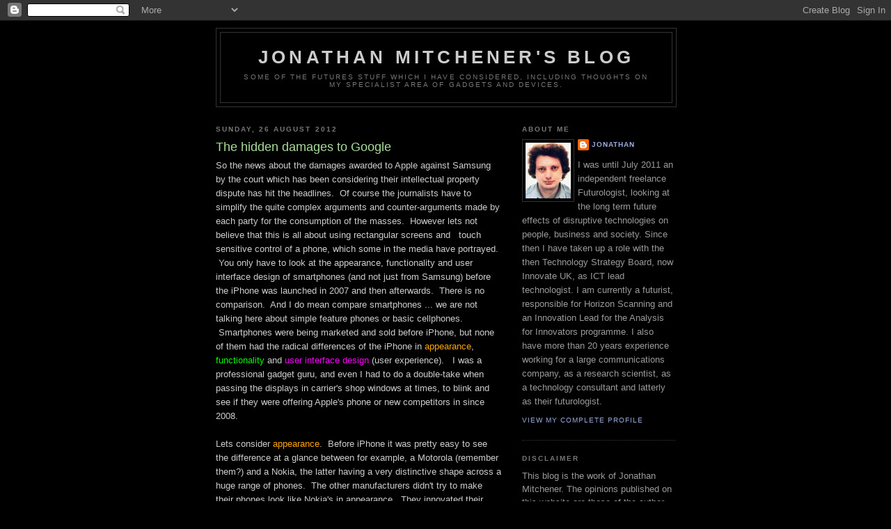

--- FILE ---
content_type: text/html; charset=UTF-8
request_url: https://jonathanmitchener.blogspot.com/2012/08/the-hidden-damages-to-google.html
body_size: 15058
content:
<!DOCTYPE html>
<html dir='ltr'>
<head>
<link href='https://www.blogger.com/static/v1/widgets/2944754296-widget_css_bundle.css' rel='stylesheet' type='text/css'/>
<meta content='text/html; charset=UTF-8' http-equiv='Content-Type'/>
<meta content='blogger' name='generator'/>
<link href='https://jonathanmitchener.blogspot.com/favicon.ico' rel='icon' type='image/x-icon'/>
<link href='http://jonathanmitchener.blogspot.com/2012/08/the-hidden-damages-to-google.html' rel='canonical'/>
<link rel="alternate" type="application/atom+xml" title="Jonathan Mitchener&#39;s Blog - Atom" href="https://jonathanmitchener.blogspot.com/feeds/posts/default" />
<link rel="alternate" type="application/rss+xml" title="Jonathan Mitchener&#39;s Blog - RSS" href="https://jonathanmitchener.blogspot.com/feeds/posts/default?alt=rss" />
<link rel="service.post" type="application/atom+xml" title="Jonathan Mitchener&#39;s Blog - Atom" href="https://www.blogger.com/feeds/8998581775901411453/posts/default" />

<link rel="alternate" type="application/atom+xml" title="Jonathan Mitchener&#39;s Blog - Atom" href="https://jonathanmitchener.blogspot.com/feeds/4247692743140735028/comments/default" />
<!--Can't find substitution for tag [blog.ieCssRetrofitLinks]-->
<meta content='http://jonathanmitchener.blogspot.com/2012/08/the-hidden-damages-to-google.html' property='og:url'/>
<meta content='The hidden damages to Google' property='og:title'/>
<meta content='So the news about the damages awarded to Apple against Samsung by the court which has been considering their intellectual property dispute h...' property='og:description'/>
<title>Jonathan Mitchener's Blog: The hidden damages to Google</title>
<style id='page-skin-1' type='text/css'><!--
/*
-----------------------------------------------
Blogger Template Style
Name:     Minima Black
Date:     26 Feb 2004
Updated by: Blogger Team
----------------------------------------------- */
/* Use this with templates/template-twocol.html */
body {
background:#000000;
margin:0;
color:#cccccc;
font: x-small "Trebuchet MS", Trebuchet, Verdana, Sans-serif;
font-size/* */:/**/small;
font-size: /**/small;
text-align: center;
}
a:link {
color:#99aadd;
text-decoration:none;
}
a:visited {
color:#aa77aa;
text-decoration:none;
}
a:hover {
color:#aadd99;
text-decoration:underline;
}
a img {
border-width:0;
}
/* Header
-----------------------------------------------
*/
#header-wrapper {
width:660px;
margin:0 auto 10px;
border:1px solid #333333;
}
#header-inner {
background-position: center;
margin-left: auto;
margin-right: auto;
}
#header {
margin: 5px;
border: 1px solid #333333;
text-align: center;
color:#cccccc;
}
#header h1 {
margin:5px 5px 0;
padding:15px 20px .25em;
line-height:1.2em;
text-transform:uppercase;
letter-spacing:.2em;
font: normal bold 200% 'Trebuchet MS',Trebuchet,Verdana,Sans-serif;
}
#header a {
color:#cccccc;
text-decoration:none;
}
#header a:hover {
color:#cccccc;
}
#header .description {
margin:0 5px 5px;
padding:0 20px 15px;
max-width:700px;
text-transform:uppercase;
letter-spacing:.2em;
line-height: 1.4em;
font: normal normal 78% 'Trebuchet MS', Trebuchet, Verdana, Sans-serif;
color: #777777;
}
#header img {
margin-left: auto;
margin-right: auto;
}
/* Outer-Wrapper
----------------------------------------------- */
#outer-wrapper {
width: 660px;
margin:0 auto;
padding:10px;
text-align:left;
font: normal normal 100% 'Trebuchet MS',Trebuchet,Verdana,Sans-serif;
}
#main-wrapper {
width: 410px;
float: left;
word-wrap: break-word; /* fix for long text breaking sidebar float in IE */
overflow: hidden;     /* fix for long non-text content breaking IE sidebar float */
}
#sidebar-wrapper {
width: 220px;
float: right;
word-wrap: break-word; /* fix for long text breaking sidebar float in IE */
overflow: hidden;     /* fix for long non-text content breaking IE sidebar float */
}
/* Headings
----------------------------------------------- */
h2 {
margin:1.5em 0 .75em;
font:normal bold 78% 'Trebuchet MS',Trebuchet,Arial,Verdana,Sans-serif;
line-height: 1.4em;
text-transform:uppercase;
letter-spacing:.2em;
color:#777777;
}
/* Posts
-----------------------------------------------
*/
h2.date-header {
margin:1.5em 0 .5em;
}
.post {
margin:.5em 0 1.5em;
border-bottom:1px dotted #333333;
padding-bottom:1.5em;
}
.post h3 {
margin:.25em 0 0;
padding:0 0 4px;
font-size:140%;
font-weight:normal;
line-height:1.4em;
color:#aadd99;
}
.post h3 a, .post h3 a:visited, .post h3 strong {
display:block;
text-decoration:none;
color:#aadd99;
font-weight:bold;
}
.post h3 strong, .post h3 a:hover {
color:#cccccc;
}
.post-body {
margin:0 0 .75em;
line-height:1.6em;
}
.post-body blockquote {
line-height:1.3em;
}
.post-footer {
margin: .75em 0;
color:#777777;
text-transform:uppercase;
letter-spacing:.1em;
font: normal normal 78% 'Trebuchet MS', Trebuchet, Arial, Verdana, Sans-serif;
line-height: 1.4em;
}
.comment-link {
margin-left:.6em;
}
.post img, table.tr-caption-container {
padding:4px;
border:1px solid #333333;
}
.tr-caption-container img {
border: none;
padding: 0;
}
.post blockquote {
margin:1em 20px;
}
.post blockquote p {
margin:.75em 0;
}
/* Comments
----------------------------------------------- */
#comments h4 {
margin:1em 0;
font-weight: bold;
line-height: 1.4em;
text-transform:uppercase;
letter-spacing:.2em;
color: #777777;
}
#comments-block {
margin:1em 0 1.5em;
line-height:1.6em;
}
#comments-block .comment-author {
margin:.5em 0;
}
#comments-block .comment-body {
margin:.25em 0 0;
}
#comments-block .comment-footer {
margin:-.25em 0 2em;
line-height: 1.4em;
text-transform:uppercase;
letter-spacing:.1em;
}
#comments-block .comment-body p {
margin:0 0 .75em;
}
.deleted-comment {
font-style:italic;
color:gray;
}
.feed-links {
clear: both;
line-height: 2.5em;
}
#blog-pager-newer-link {
float: left;
}
#blog-pager-older-link {
float: right;
}
#blog-pager {
text-align: center;
}
/* Sidebar Content
----------------------------------------------- */
.sidebar {
color: #999999;
line-height: 1.5em;
}
.sidebar ul {
list-style:none;
margin:0 0 0;
padding:0 0 0;
}
.sidebar li {
margin:0;
padding-top:0;
padding-right:0;
padding-bottom:.25em;
padding-left:15px;
text-indent:-15px;
line-height:1.5em;
}
.sidebar .widget, .main .widget {
border-bottom:1px dotted #333333;
margin:0 0 1.5em;
padding:0 0 1.5em;
}
.main .Blog {
border-bottom-width: 0;
}
/* Profile
----------------------------------------------- */
.profile-img {
float: left;
margin-top: 0;
margin-right: 5px;
margin-bottom: 5px;
margin-left: 0;
padding: 4px;
border: 1px solid #333333;
}
.profile-data {
margin:0;
text-transform:uppercase;
letter-spacing:.1em;
font: normal normal 78% 'Trebuchet MS', Trebuchet, Arial, Verdana, Sans-serif;
color: #777777;
font-weight: bold;
line-height: 1.6em;
}
.profile-datablock {
margin:.5em 0 .5em;
}
.profile-textblock {
margin: 0.5em 0;
line-height: 1.6em;
}
.profile-link {
font: normal normal 78% 'Trebuchet MS', Trebuchet, Arial, Verdana, Sans-serif;
text-transform: uppercase;
letter-spacing: .1em;
}
/* Footer
----------------------------------------------- */
#footer {
width:660px;
clear:both;
margin:0 auto;
padding-top:15px;
line-height: 1.6em;
text-transform:uppercase;
letter-spacing:.1em;
text-align: center;
}

--></style>
<link href='https://www.blogger.com/dyn-css/authorization.css?targetBlogID=8998581775901411453&amp;zx=a76b6af4-b5db-49b0-a3e7-74c4271f5f3c' media='none' onload='if(media!=&#39;all&#39;)media=&#39;all&#39;' rel='stylesheet'/><noscript><link href='https://www.blogger.com/dyn-css/authorization.css?targetBlogID=8998581775901411453&amp;zx=a76b6af4-b5db-49b0-a3e7-74c4271f5f3c' rel='stylesheet'/></noscript>
<meta name='google-adsense-platform-account' content='ca-host-pub-1556223355139109'/>
<meta name='google-adsense-platform-domain' content='blogspot.com'/>

<!-- data-ad-client=ca-pub-1073367392945664 -->

</head>
<body>
<div class='navbar section' id='navbar'><div class='widget Navbar' data-version='1' id='Navbar1'><script type="text/javascript">
    function setAttributeOnload(object, attribute, val) {
      if(window.addEventListener) {
        window.addEventListener('load',
          function(){ object[attribute] = val; }, false);
      } else {
        window.attachEvent('onload', function(){ object[attribute] = val; });
      }
    }
  </script>
<div id="navbar-iframe-container"></div>
<script type="text/javascript" src="https://apis.google.com/js/platform.js"></script>
<script type="text/javascript">
      gapi.load("gapi.iframes:gapi.iframes.style.bubble", function() {
        if (gapi.iframes && gapi.iframes.getContext) {
          gapi.iframes.getContext().openChild({
              url: 'https://www.blogger.com/navbar/8998581775901411453?po\x3d4247692743140735028\x26origin\x3dhttps://jonathanmitchener.blogspot.com',
              where: document.getElementById("navbar-iframe-container"),
              id: "navbar-iframe"
          });
        }
      });
    </script><script type="text/javascript">
(function() {
var script = document.createElement('script');
script.type = 'text/javascript';
script.src = '//pagead2.googlesyndication.com/pagead/js/google_top_exp.js';
var head = document.getElementsByTagName('head')[0];
if (head) {
head.appendChild(script);
}})();
</script>
</div></div>
<div id='outer-wrapper'><div id='wrap2'>
<!-- skip links for text browsers -->
<span id='skiplinks' style='display:none;'>
<a href='#main'>skip to main </a> |
      <a href='#sidebar'>skip to sidebar</a>
</span>
<div id='header-wrapper'>
<div class='header section' id='header'><div class='widget Header' data-version='1' id='Header1'>
<div id='header-inner'>
<div class='titlewrapper'>
<h1 class='title'>
<a href='https://jonathanmitchener.blogspot.com/'>
Jonathan Mitchener's Blog
</a>
</h1>
</div>
<div class='descriptionwrapper'>
<p class='description'><span>Some of the futures stuff which I have considered, including thoughts on my specialist area of gadgets and devices.</span></p>
</div>
</div>
</div></div>
</div>
<div id='content-wrapper'>
<div id='crosscol-wrapper' style='text-align:center'>
<div class='crosscol no-items section' id='crosscol'></div>
</div>
<div id='main-wrapper'>
<div class='main section' id='main'><div class='widget Blog' data-version='1' id='Blog1'>
<div class='blog-posts hfeed'>

          <div class="date-outer">
        
<h2 class='date-header'><span>Sunday, 26 August 2012</span></h2>

          <div class="date-posts">
        
<div class='post-outer'>
<div class='post hentry uncustomized-post-template' itemprop='blogPost' itemscope='itemscope' itemtype='http://schema.org/BlogPosting'>
<meta content='8998581775901411453' itemprop='blogId'/>
<meta content='4247692743140735028' itemprop='postId'/>
<a name='4247692743140735028'></a>
<h3 class='post-title entry-title' itemprop='name'>
The hidden damages to Google
</h3>
<div class='post-header'>
<div class='post-header-line-1'></div>
</div>
<div class='post-body entry-content' id='post-body-4247692743140735028' itemprop='description articleBody'>
So the news about the damages awarded to Apple against Samsung by the court which has been considering their intellectual property dispute has hit the headlines. &nbsp;Of course the journalists have to simplify the quite complex arguments and counter-arguments made by each party for the consumption of the masses. &nbsp;However lets not believe that this is all about using rectangular screens and &nbsp; touch sensitive control of a phone, which some in the media have portrayed. &nbsp;You only have to look at the appearance, functionality and user interface design of smartphones (and not just from Samsung) before the iPhone was launched in 2007 and then afterwards. &nbsp;There is no comparison. &nbsp;And I do mean compare smartphones ... we are not talking here about simple feature phones or basic cellphones. &nbsp;Smartphones were being marketed and sold before iPhone, but none of them had the radical differences of the iPhone in <span style="color: orange;">appearance</span>, <span style="background-color: black; color: lime;">functionality</span> and <span style="color: magenta;">user interface design</span> (user experience). &nbsp;&nbsp;I was a professional gadget guru, and even I had to do a double-take when passing the displays in carrier's shop windows at times, to blink and see if they were offering Apple's phone or new competitors in since 2008. &nbsp; <br />
<br />
Lets consider <span style="color: orange;">appearance</span>. &nbsp;Before iPhone it was pretty easy to see the difference at a glance between for example, a Motorola (remember them?) and a Nokia, the latter having a very distinctive shape across a huge range of phones. &nbsp;The other manufacturers didn't try to make their phones look like Nokia's in appearance. &nbsp;They innovated their own distinct shapes and designs, placement of buttons, colours etc. &nbsp;But post-2007, it seemed like everyone's smartphones were beginning to look like iPhone. &nbsp;One big screen with a similar sized bezel/outline, the same basic shape (ok most were bulkier and thicker but that's only because they couldn't copy that too - few people want a bulky handset), even a single bigger home button in many cases and even buttons and controls placed in similar places around the sides! &nbsp;Note that most didn't copy the use of materials such as metal and glass, instead replacing these with plastic, which allowed them to undercut on cost/price whilst looking (but not feeling) similar.<br />
<br />
Now the <span style="color: lime;">functionality</span>. &nbsp;Before iPhone in 2007, the functions even on "smart" phones were quite limited. &nbsp;Remember the 'baby internet' using WAP? &nbsp;No - I never used that crippled attempt at browsing the net either! &nbsp;Even getting a GPRS data connection was a chore and a worry. &nbsp;There were very few in-built data plans, so people tended to have to count the cost of their data usage carefully or worry and not use it at all. &nbsp;And as for seamless connection without user intervention to WiFi when in range - well that wasn't implemented by the existing players because they were afraid to upset their cell-network partners by taking expensive data traffic away from them. &nbsp;(So actually its not just functionality but business model innovation too). &nbsp;But after iPhone, it was suddenly much simpler to use data services on a phone - so functionality of the phone was enabled! &nbsp; But remember, no-one then talked about apps on their phone ... they were another radical step towards the functionality explosion on mobiles. &nbsp;Yes you could add 'programs' to your phone before mid-2007, but it wasn't easy and the available software was extremely limited. &nbsp;Apple innovated and made the App store model usable by the masses, (importantly including app developers).<br />
<br />
Finally the <span style="color: magenta;">user interface design</span> or user experience. &nbsp;Before the iPhone it was all about a fixed plastic miniature keyboard, and awkward little up/down buttons or tiny finger 'joysticks' or a stylus. &nbsp;(You imagine trying to do a rotate or pinch gesture with a stylus!). &nbsp;There were inaccurate touch screens using resistive technologies on other devices but not phones. &nbsp;The capacitive touchscreen on the iPhone changed the experience of smartphones forever. &nbsp;But even if you discount this innovation, those who copied the touchscreen could have innovated their own behaviour for that touch screen interface. &nbsp;The rubber banding of the scroll bars when they reach the top or bottom of a selection is one example. &nbsp;You don't need that behaviour. &nbsp;It's not essential to a smartphone. &nbsp;Apple did it first. Others didn't have to copy it. &nbsp;Notice now I say others ... hence the title of this article. &nbsp;This is not just about &nbsp;Samsung (and potentially other hardware manufacturers). &nbsp;They are only indirectly responsible for the User Interface and how the 'system' works. &nbsp;They made a choice to go with Android, Google's mobile operating system. &nbsp;They chose to launch products which rely on Android software. &nbsp;So who copied the features like rubber banding of on-screen scrollbars (together with an awful lot of other 'behaviour')? &nbsp;The culprits are somewhat hidden.<br />
<br />
The win by Apple in the courts, made simpler against Samsung by both the lawyers and the media, is actually also a more complex case against Google. &nbsp;The damages awarded (after any appeals etc) are of little consequence in Samsung's case (but send a message to other manufacturers) and Apple will dwarf those amounts by paying Samsung to supply huge numbers of components for current and future mobile products. &nbsp;Of far more significance to Apple is the damage this inflicts on Google because of Android. &nbsp;Most of the serious competitors to iPhone use Android software now. &nbsp;They will be worried. &nbsp;There are other ways for hardware manufacturers to design the <span style="color: orange;">appearance</span> of their phones. &nbsp;But there are also many more ways that they and the operating systems software players could innovate the design of the <span style="color: lime;">functionality</span> and <span style="color: magenta;">user experience</span> of future mobile devices. &nbsp;This would benefit everyone. &nbsp;Let's hope they do.<br />
<br />
And of course as technology and innovation moves on, the best ways to do standard things and implement common features emerge. &nbsp;Those shouldn't be barred from being used on all devices in a particular category across all vendors. &nbsp;But the answer is to acknowledge who innovated and protected that idea first, and licence the technology from them, not blatantly copy and try to get away with it until you end up in court. &nbsp;There is an example of this involving the very same players. &nbsp;Google innovated brilliantly with their online mapping. &nbsp;Apple, recognising this, licensed Google Maps to use as a very early app on iPhone! &nbsp;Is it now hardly surprising that in their next mobile operating system release that they will replace Google Maps with their own solution?! &nbsp;But it isn't copying the idea. &nbsp;It uses different (vector) graphics technology which has advantages when scaling the map view especially with labels and when an online connection is lost. &nbsp;This is lawful innovation. <br />
<br />
Doing the iPhone was risky, especially for a player who was a completely new entrant in the smartphone market. &nbsp;Being so radical with <span style="color: orange;">appearance</span>, <span style="color: lime;">functionality</span> and the <span style="color: magenta;">user experience</span> was risky. &nbsp;(I remember the nay-sayers at the time pronouncing how the touch screen keyboard would be too difficult and lots of other criticisms). &nbsp;It might not have been successful, but it was, and now others strive to emulate it. &nbsp;Success from risky innovation should be rewarded, not just in the marketplace but by recognition of competitors should they wish to build on it, through licensing or other agreements. &nbsp;Then perhaps some of the massive amounts used for litigation could be redirected towards further R&amp;D innovation.<br />
<br />
<div style='clear: both;'></div>
</div>
<div class='post-footer'>
<div class='post-footer-line post-footer-line-1'>
<span class='post-author vcard'>
Posted by
<span class='fn' itemprop='author' itemscope='itemscope' itemtype='http://schema.org/Person'>
<meta content='https://www.blogger.com/profile/10578771452184135393' itemprop='url'/>
<a class='g-profile' href='https://www.blogger.com/profile/10578771452184135393' rel='author' title='author profile'>
<span itemprop='name'>Jonathan</span>
</a>
</span>
</span>
<span class='post-timestamp'>
at
<meta content='http://jonathanmitchener.blogspot.com/2012/08/the-hidden-damages-to-google.html' itemprop='url'/>
<a class='timestamp-link' href='https://jonathanmitchener.blogspot.com/2012/08/the-hidden-damages-to-google.html' rel='bookmark' title='permanent link'><abbr class='published' itemprop='datePublished' title='2012-08-26T12:13:00+01:00'>12:13</abbr></a>
</span>
<span class='post-comment-link'>
</span>
<span class='post-icons'>
<span class='item-action'>
<a href='https://www.blogger.com/email-post/8998581775901411453/4247692743140735028' title='Email Post'>
<img alt='' class='icon-action' height='13' src='https://resources.blogblog.com/img/icon18_email.gif' width='18'/>
</a>
</span>
<span class='item-control blog-admin pid-1078558208'>
<a href='https://www.blogger.com/post-edit.g?blogID=8998581775901411453&postID=4247692743140735028&from=pencil' title='Edit Post'>
<img alt='' class='icon-action' height='18' src='https://resources.blogblog.com/img/icon18_edit_allbkg.gif' width='18'/>
</a>
</span>
</span>
<div class='post-share-buttons goog-inline-block'>
<a class='goog-inline-block share-button sb-email' href='https://www.blogger.com/share-post.g?blogID=8998581775901411453&postID=4247692743140735028&target=email' target='_blank' title='Email This'><span class='share-button-link-text'>Email This</span></a><a class='goog-inline-block share-button sb-blog' href='https://www.blogger.com/share-post.g?blogID=8998581775901411453&postID=4247692743140735028&target=blog' onclick='window.open(this.href, "_blank", "height=270,width=475"); return false;' target='_blank' title='BlogThis!'><span class='share-button-link-text'>BlogThis!</span></a><a class='goog-inline-block share-button sb-twitter' href='https://www.blogger.com/share-post.g?blogID=8998581775901411453&postID=4247692743140735028&target=twitter' target='_blank' title='Share to X'><span class='share-button-link-text'>Share to X</span></a><a class='goog-inline-block share-button sb-facebook' href='https://www.blogger.com/share-post.g?blogID=8998581775901411453&postID=4247692743140735028&target=facebook' onclick='window.open(this.href, "_blank", "height=430,width=640"); return false;' target='_blank' title='Share to Facebook'><span class='share-button-link-text'>Share to Facebook</span></a><a class='goog-inline-block share-button sb-pinterest' href='https://www.blogger.com/share-post.g?blogID=8998581775901411453&postID=4247692743140735028&target=pinterest' target='_blank' title='Share to Pinterest'><span class='share-button-link-text'>Share to Pinterest</span></a>
</div>
</div>
<div class='post-footer-line post-footer-line-2'>
<span class='post-labels'>
Labels:
<a href='https://jonathanmitchener.blogspot.com/search/label/Apple' rel='tag'>Apple</a>,
<a href='https://jonathanmitchener.blogspot.com/search/label/devices' rel='tag'>devices</a>,
<a href='https://jonathanmitchener.blogspot.com/search/label/Google' rel='tag'>Google</a>,
<a href='https://jonathanmitchener.blogspot.com/search/label/Innovation' rel='tag'>Innovation</a>,
<a href='https://jonathanmitchener.blogspot.com/search/label/mobile%20phone' rel='tag'>mobile phone</a>
</span>
</div>
<div class='post-footer-line post-footer-line-3'>
<span class='post-location'>
</span>
</div>
</div>
</div>
<div class='comments' id='comments'>
<a name='comments'></a>
<h4>1 comment:</h4>
<div id='Blog1_comments-block-wrapper'>
<dl class='avatar-comment-indent' id='comments-block'>
<dt class='comment-author ' id='c6591857737173649783'>
<a name='c6591857737173649783'></a>
<div class="avatar-image-container avatar-stock"><span dir="ltr"><a href="https://www.blogger.com/profile/12212015208121186369" target="" rel="nofollow" onclick="" class="avatar-hovercard" id="av-6591857737173649783-12212015208121186369"><img src="//www.blogger.com/img/blogger_logo_round_35.png" width="35" height="35" alt="" title="Unknown">

</a></span></div>
<a href='https://www.blogger.com/profile/12212015208121186369' rel='nofollow'>Unknown</a>
said...
</dt>
<dd class='comment-body' id='Blog1_cmt-6591857737173649783'>
<p>
<a href="http://vitalvimax.blogspot.com/" rel="nofollow">kapsul canada</a><br /><a href="http://vitalvimax.blogspot.com/" rel="nofollow">vimax original</a><br /><a href="http://vitalvimax.blogspot.com/" rel="nofollow">vimax pill canada</a><br /><a href="http://vitalvimax.blogspot.com/" rel="nofollow">vimax canada asli</a><br /><a href="http://vitalvimax.blogspot.com/" rel="nofollow">pemanjang canada</a><br /><a href="http://vitalvimax.blogspot.com/" rel="nofollow">vimax canada original</a><br /><a href="http://vitalvimax.blogspot.com/" rel="nofollow">vimax ozoon canada</a><br /><a href="http://vitalvimax.blogspot.com/" rel="nofollow">vimax canada ozoon</a><br /><a href="http://vitalvimax.blogspot.com/" rel="nofollow">ozoon vimax canada</a><br /><a href="http://vitalvimax.blogspot.com/" rel="nofollow">vimax ozoon asli</a><br /><a href="http://vitalvimax.blogspot.com/" rel="nofollow">canada ozoon</a><br /><a href="http://vitalvimax.blogspot.com/" rel="nofollow">vimax top canada</a><br /><a href="http://vitalvimax.blogspot.com/" rel="nofollow">vimax canada top</a><br /><a href="http://vitalvimax.blogspot.com/" rel="nofollow">top vimax canada</a><br /><a href="http://vitalvimax.blogspot.com/" rel="nofollow">obat vimax canada</a><br /><a href="http://vitalvimax.blogspot.com/" rel="nofollow">herbal vimax canada</a><br /> <a href="http://vitalvimax.blogspot.com/" rel="nofollow">vimax herbal pembesar</a><br /><a href="http://vitalvimax.blogspot.com/" rel="nofollow">vimax herbal ori</a>
</p>
</dd>
<dd class='comment-footer'>
<span class='comment-timestamp'>
<a href='https://jonathanmitchener.blogspot.com/2012/08/the-hidden-damages-to-google.html?showComment=1440158915641#c6591857737173649783' title='comment permalink'>
21 August 2015 at 13:08
</a>
<span class='item-control blog-admin pid-1252561315'>
<a class='comment-delete' href='https://www.blogger.com/comment/delete/8998581775901411453/6591857737173649783' title='Delete Comment'>
<img src='https://resources.blogblog.com/img/icon_delete13.gif'/>
</a>
</span>
</span>
</dd>
</dl>
</div>
<p class='comment-footer'>
<a href='https://www.blogger.com/comment/fullpage/post/8998581775901411453/4247692743140735028' onclick=''>Post a Comment</a>
</p>
</div>
</div>

        </div></div>
      
</div>
<div class='blog-pager' id='blog-pager'>
<span id='blog-pager-newer-link'>
<a class='blog-pager-newer-link' href='https://jonathanmitchener.blogspot.com/2013/04/apple-analysts-innovation.html' id='Blog1_blog-pager-newer-link' title='Newer Post'>Newer Post</a>
</span>
<span id='blog-pager-older-link'>
<a class='blog-pager-older-link' href='https://jonathanmitchener.blogspot.com/2012/07/been-very-busy-lately-so-not-many-posts.html' id='Blog1_blog-pager-older-link' title='Older Post'>Older Post</a>
</span>
<a class='home-link' href='https://jonathanmitchener.blogspot.com/'>Home</a>
</div>
<div class='clear'></div>
<div class='post-feeds'>
<div class='feed-links'>
Subscribe to:
<a class='feed-link' href='https://jonathanmitchener.blogspot.com/feeds/4247692743140735028/comments/default' target='_blank' type='application/atom+xml'>Post Comments (Atom)</a>
</div>
</div>
</div></div>
</div>
<div id='sidebar-wrapper'>
<div class='sidebar section' id='sidebar'><div class='widget Profile' data-version='1' id='Profile1'>
<h2>About Me</h2>
<div class='widget-content'>
<a href='https://www.blogger.com/profile/10578771452184135393'><img alt='My photo' class='profile-img' height='80' src='//blogger.googleusercontent.com/img/b/R29vZ2xl/AVvXsEgfNVBUZBZul1MbCB1noSU95LUWdVTo67yW72G5jSTWPjJdbTBVqpuAAhHoSqbapuyQj5lTf3E5FfY31AysucaWUXX_-9_s1bOo3LQ1eiG86_0VJuYS-2oiU7ddVxSx2LE/s1600/c142073.jpg' width='65'/></a>
<dl class='profile-datablock'>
<dt class='profile-data'>
<a class='profile-name-link g-profile' href='https://www.blogger.com/profile/10578771452184135393' rel='author' style='background-image: url(//www.blogger.com/img/logo-16.png);'>
Jonathan
</a>
</dt>
<dd class='profile-textblock'>I was until July 2011 an independent freelance Futurologist, looking at the long term future effects of disruptive technologies on people, business and society.  Since then I have taken up a role with the then Technology Strategy Board, now Innovate UK, as ICT lead technologist.  I am currently a futurist, responsible for Horizon Scanning and an Innovation Lead for the Analysis for Innovators programme.   I also have more than 20 years experience working for a large communications company, as a research scientist, as a technology consultant and latterly as their futurologist. </dd>
</dl>
<a class='profile-link' href='https://www.blogger.com/profile/10578771452184135393' rel='author'>View my complete profile</a>
<div class='clear'></div>
</div>
</div><div class='widget Text' data-version='1' id='Text1'>
<h2 class='title'>Disclaimer</h2>
<div class='widget-content'>
<span>This blog is the work of Jonathan Mitchener.  The opinions published on this website are those of the author, and not necessarily those of his affiliated organisations.   All care but no responsibility is taken for errors and omissions.  All trademarks and copyrights are acknowledged. </span>
</div>
<div class='clear'></div>
</div><div class='widget HTML' data-version='1' id='HTML3'>
<div class='widget-content'>
<a href="http://www.linkedin.com/in/mitchener"><img border="0" width="160" alt="View Jonathan Mitchener&#39;s profile on LinkedIn" src="https://lh3.googleusercontent.com/blogger_img_proxy/AEn0k_vKDhR5Iulb9JBOHoLyRV_5Kb3gtW6jQbFdWQPm2qsdAaVptHZspCHtPdtesPpM-bfmass2PZXFGnyeQ2PAnxXkAaoYYKh5i1ROxcN97szo0KJbuJdcjPPifTscnA=s0-d" height="25"></a>
<p><p>
My previous clients include:  BBC, BT, EEDA, Essex County Council, IET, Network Rail, NHS, Royal Bank of Scotland, Samsung, South East Partnership Board, Southern Water, Thames Valley Chamber of Commerce, Unilever.</p></p>
</div>
<div class='clear'></div>
</div><div class='widget BlogArchive' data-version='1' id='BlogArchive1'>
<h2>Blog Archive</h2>
<div class='widget-content'>
<div id='ArchiveList'>
<div id='BlogArchive1_ArchiveList'>
<ul class='hierarchy'>
<li class='archivedate collapsed'>
<a class='toggle' href='javascript:void(0)'>
<span class='zippy'>

        &#9658;&#160;
      
</span>
</a>
<a class='post-count-link' href='https://jonathanmitchener.blogspot.com/2013/'>
2013
</a>
<span class='post-count' dir='ltr'>(2)</span>
<ul class='hierarchy'>
<li class='archivedate collapsed'>
<a class='toggle' href='javascript:void(0)'>
<span class='zippy'>

        &#9658;&#160;
      
</span>
</a>
<a class='post-count-link' href='https://jonathanmitchener.blogspot.com/2013/11/'>
November
</a>
<span class='post-count' dir='ltr'>(1)</span>
</li>
</ul>
<ul class='hierarchy'>
<li class='archivedate collapsed'>
<a class='toggle' href='javascript:void(0)'>
<span class='zippy'>

        &#9658;&#160;
      
</span>
</a>
<a class='post-count-link' href='https://jonathanmitchener.blogspot.com/2013/04/'>
April
</a>
<span class='post-count' dir='ltr'>(1)</span>
</li>
</ul>
</li>
</ul>
<ul class='hierarchy'>
<li class='archivedate expanded'>
<a class='toggle' href='javascript:void(0)'>
<span class='zippy toggle-open'>

        &#9660;&#160;
      
</span>
</a>
<a class='post-count-link' href='https://jonathanmitchener.blogspot.com/2012/'>
2012
</a>
<span class='post-count' dir='ltr'>(7)</span>
<ul class='hierarchy'>
<li class='archivedate expanded'>
<a class='toggle' href='javascript:void(0)'>
<span class='zippy toggle-open'>

        &#9660;&#160;
      
</span>
</a>
<a class='post-count-link' href='https://jonathanmitchener.blogspot.com/2012/08/'>
August
</a>
<span class='post-count' dir='ltr'>(1)</span>
<ul class='posts'>
<li><a href='https://jonathanmitchener.blogspot.com/2012/08/the-hidden-damages-to-google.html'>The hidden damages to Google</a></li>
</ul>
</li>
</ul>
<ul class='hierarchy'>
<li class='archivedate collapsed'>
<a class='toggle' href='javascript:void(0)'>
<span class='zippy'>

        &#9658;&#160;
      
</span>
</a>
<a class='post-count-link' href='https://jonathanmitchener.blogspot.com/2012/07/'>
July
</a>
<span class='post-count' dir='ltr'>(1)</span>
</li>
</ul>
<ul class='hierarchy'>
<li class='archivedate collapsed'>
<a class='toggle' href='javascript:void(0)'>
<span class='zippy'>

        &#9658;&#160;
      
</span>
</a>
<a class='post-count-link' href='https://jonathanmitchener.blogspot.com/2012/05/'>
May
</a>
<span class='post-count' dir='ltr'>(1)</span>
</li>
</ul>
<ul class='hierarchy'>
<li class='archivedate collapsed'>
<a class='toggle' href='javascript:void(0)'>
<span class='zippy'>

        &#9658;&#160;
      
</span>
</a>
<a class='post-count-link' href='https://jonathanmitchener.blogspot.com/2012/04/'>
April
</a>
<span class='post-count' dir='ltr'>(2)</span>
</li>
</ul>
<ul class='hierarchy'>
<li class='archivedate collapsed'>
<a class='toggle' href='javascript:void(0)'>
<span class='zippy'>

        &#9658;&#160;
      
</span>
</a>
<a class='post-count-link' href='https://jonathanmitchener.blogspot.com/2012/03/'>
March
</a>
<span class='post-count' dir='ltr'>(1)</span>
</li>
</ul>
<ul class='hierarchy'>
<li class='archivedate collapsed'>
<a class='toggle' href='javascript:void(0)'>
<span class='zippy'>

        &#9658;&#160;
      
</span>
</a>
<a class='post-count-link' href='https://jonathanmitchener.blogspot.com/2012/01/'>
January
</a>
<span class='post-count' dir='ltr'>(1)</span>
</li>
</ul>
</li>
</ul>
<ul class='hierarchy'>
<li class='archivedate collapsed'>
<a class='toggle' href='javascript:void(0)'>
<span class='zippy'>

        &#9658;&#160;
      
</span>
</a>
<a class='post-count-link' href='https://jonathanmitchener.blogspot.com/2011/'>
2011
</a>
<span class='post-count' dir='ltr'>(15)</span>
<ul class='hierarchy'>
<li class='archivedate collapsed'>
<a class='toggle' href='javascript:void(0)'>
<span class='zippy'>

        &#9658;&#160;
      
</span>
</a>
<a class='post-count-link' href='https://jonathanmitchener.blogspot.com/2011/11/'>
November
</a>
<span class='post-count' dir='ltr'>(1)</span>
</li>
</ul>
<ul class='hierarchy'>
<li class='archivedate collapsed'>
<a class='toggle' href='javascript:void(0)'>
<span class='zippy'>

        &#9658;&#160;
      
</span>
</a>
<a class='post-count-link' href='https://jonathanmitchener.blogspot.com/2011/10/'>
October
</a>
<span class='post-count' dir='ltr'>(1)</span>
</li>
</ul>
<ul class='hierarchy'>
<li class='archivedate collapsed'>
<a class='toggle' href='javascript:void(0)'>
<span class='zippy'>

        &#9658;&#160;
      
</span>
</a>
<a class='post-count-link' href='https://jonathanmitchener.blogspot.com/2011/09/'>
September
</a>
<span class='post-count' dir='ltr'>(1)</span>
</li>
</ul>
<ul class='hierarchy'>
<li class='archivedate collapsed'>
<a class='toggle' href='javascript:void(0)'>
<span class='zippy'>

        &#9658;&#160;
      
</span>
</a>
<a class='post-count-link' href='https://jonathanmitchener.blogspot.com/2011/08/'>
August
</a>
<span class='post-count' dir='ltr'>(1)</span>
</li>
</ul>
<ul class='hierarchy'>
<li class='archivedate collapsed'>
<a class='toggle' href='javascript:void(0)'>
<span class='zippy'>

        &#9658;&#160;
      
</span>
</a>
<a class='post-count-link' href='https://jonathanmitchener.blogspot.com/2011/06/'>
June
</a>
<span class='post-count' dir='ltr'>(3)</span>
</li>
</ul>
<ul class='hierarchy'>
<li class='archivedate collapsed'>
<a class='toggle' href='javascript:void(0)'>
<span class='zippy'>

        &#9658;&#160;
      
</span>
</a>
<a class='post-count-link' href='https://jonathanmitchener.blogspot.com/2011/05/'>
May
</a>
<span class='post-count' dir='ltr'>(4)</span>
</li>
</ul>
<ul class='hierarchy'>
<li class='archivedate collapsed'>
<a class='toggle' href='javascript:void(0)'>
<span class='zippy'>

        &#9658;&#160;
      
</span>
</a>
<a class='post-count-link' href='https://jonathanmitchener.blogspot.com/2011/03/'>
March
</a>
<span class='post-count' dir='ltr'>(1)</span>
</li>
</ul>
<ul class='hierarchy'>
<li class='archivedate collapsed'>
<a class='toggle' href='javascript:void(0)'>
<span class='zippy'>

        &#9658;&#160;
      
</span>
</a>
<a class='post-count-link' href='https://jonathanmitchener.blogspot.com/2011/02/'>
February
</a>
<span class='post-count' dir='ltr'>(1)</span>
</li>
</ul>
<ul class='hierarchy'>
<li class='archivedate collapsed'>
<a class='toggle' href='javascript:void(0)'>
<span class='zippy'>

        &#9658;&#160;
      
</span>
</a>
<a class='post-count-link' href='https://jonathanmitchener.blogspot.com/2011/01/'>
January
</a>
<span class='post-count' dir='ltr'>(2)</span>
</li>
</ul>
</li>
</ul>
<ul class='hierarchy'>
<li class='archivedate collapsed'>
<a class='toggle' href='javascript:void(0)'>
<span class='zippy'>

        &#9658;&#160;
      
</span>
</a>
<a class='post-count-link' href='https://jonathanmitchener.blogspot.com/2010/'>
2010
</a>
<span class='post-count' dir='ltr'>(50)</span>
<ul class='hierarchy'>
<li class='archivedate collapsed'>
<a class='toggle' href='javascript:void(0)'>
<span class='zippy'>

        &#9658;&#160;
      
</span>
</a>
<a class='post-count-link' href='https://jonathanmitchener.blogspot.com/2010/12/'>
December
</a>
<span class='post-count' dir='ltr'>(2)</span>
</li>
</ul>
<ul class='hierarchy'>
<li class='archivedate collapsed'>
<a class='toggle' href='javascript:void(0)'>
<span class='zippy'>

        &#9658;&#160;
      
</span>
</a>
<a class='post-count-link' href='https://jonathanmitchener.blogspot.com/2010/11/'>
November
</a>
<span class='post-count' dir='ltr'>(2)</span>
</li>
</ul>
<ul class='hierarchy'>
<li class='archivedate collapsed'>
<a class='toggle' href='javascript:void(0)'>
<span class='zippy'>

        &#9658;&#160;
      
</span>
</a>
<a class='post-count-link' href='https://jonathanmitchener.blogspot.com/2010/10/'>
October
</a>
<span class='post-count' dir='ltr'>(3)</span>
</li>
</ul>
<ul class='hierarchy'>
<li class='archivedate collapsed'>
<a class='toggle' href='javascript:void(0)'>
<span class='zippy'>

        &#9658;&#160;
      
</span>
</a>
<a class='post-count-link' href='https://jonathanmitchener.blogspot.com/2010/09/'>
September
</a>
<span class='post-count' dir='ltr'>(4)</span>
</li>
</ul>
<ul class='hierarchy'>
<li class='archivedate collapsed'>
<a class='toggle' href='javascript:void(0)'>
<span class='zippy'>

        &#9658;&#160;
      
</span>
</a>
<a class='post-count-link' href='https://jonathanmitchener.blogspot.com/2010/08/'>
August
</a>
<span class='post-count' dir='ltr'>(3)</span>
</li>
</ul>
<ul class='hierarchy'>
<li class='archivedate collapsed'>
<a class='toggle' href='javascript:void(0)'>
<span class='zippy'>

        &#9658;&#160;
      
</span>
</a>
<a class='post-count-link' href='https://jonathanmitchener.blogspot.com/2010/07/'>
July
</a>
<span class='post-count' dir='ltr'>(5)</span>
</li>
</ul>
<ul class='hierarchy'>
<li class='archivedate collapsed'>
<a class='toggle' href='javascript:void(0)'>
<span class='zippy'>

        &#9658;&#160;
      
</span>
</a>
<a class='post-count-link' href='https://jonathanmitchener.blogspot.com/2010/06/'>
June
</a>
<span class='post-count' dir='ltr'>(2)</span>
</li>
</ul>
<ul class='hierarchy'>
<li class='archivedate collapsed'>
<a class='toggle' href='javascript:void(0)'>
<span class='zippy'>

        &#9658;&#160;
      
</span>
</a>
<a class='post-count-link' href='https://jonathanmitchener.blogspot.com/2010/05/'>
May
</a>
<span class='post-count' dir='ltr'>(4)</span>
</li>
</ul>
<ul class='hierarchy'>
<li class='archivedate collapsed'>
<a class='toggle' href='javascript:void(0)'>
<span class='zippy'>

        &#9658;&#160;
      
</span>
</a>
<a class='post-count-link' href='https://jonathanmitchener.blogspot.com/2010/04/'>
April
</a>
<span class='post-count' dir='ltr'>(4)</span>
</li>
</ul>
<ul class='hierarchy'>
<li class='archivedate collapsed'>
<a class='toggle' href='javascript:void(0)'>
<span class='zippy'>

        &#9658;&#160;
      
</span>
</a>
<a class='post-count-link' href='https://jonathanmitchener.blogspot.com/2010/03/'>
March
</a>
<span class='post-count' dir='ltr'>(6)</span>
</li>
</ul>
<ul class='hierarchy'>
<li class='archivedate collapsed'>
<a class='toggle' href='javascript:void(0)'>
<span class='zippy'>

        &#9658;&#160;
      
</span>
</a>
<a class='post-count-link' href='https://jonathanmitchener.blogspot.com/2010/02/'>
February
</a>
<span class='post-count' dir='ltr'>(7)</span>
</li>
</ul>
<ul class='hierarchy'>
<li class='archivedate collapsed'>
<a class='toggle' href='javascript:void(0)'>
<span class='zippy'>

        &#9658;&#160;
      
</span>
</a>
<a class='post-count-link' href='https://jonathanmitchener.blogspot.com/2010/01/'>
January
</a>
<span class='post-count' dir='ltr'>(8)</span>
</li>
</ul>
</li>
</ul>
<ul class='hierarchy'>
<li class='archivedate collapsed'>
<a class='toggle' href='javascript:void(0)'>
<span class='zippy'>

        &#9658;&#160;
      
</span>
</a>
<a class='post-count-link' href='https://jonathanmitchener.blogspot.com/2009/'>
2009
</a>
<span class='post-count' dir='ltr'>(84)</span>
<ul class='hierarchy'>
<li class='archivedate collapsed'>
<a class='toggle' href='javascript:void(0)'>
<span class='zippy'>

        &#9658;&#160;
      
</span>
</a>
<a class='post-count-link' href='https://jonathanmitchener.blogspot.com/2009/12/'>
December
</a>
<span class='post-count' dir='ltr'>(6)</span>
</li>
</ul>
<ul class='hierarchy'>
<li class='archivedate collapsed'>
<a class='toggle' href='javascript:void(0)'>
<span class='zippy'>

        &#9658;&#160;
      
</span>
</a>
<a class='post-count-link' href='https://jonathanmitchener.blogspot.com/2009/11/'>
November
</a>
<span class='post-count' dir='ltr'>(5)</span>
</li>
</ul>
<ul class='hierarchy'>
<li class='archivedate collapsed'>
<a class='toggle' href='javascript:void(0)'>
<span class='zippy'>

        &#9658;&#160;
      
</span>
</a>
<a class='post-count-link' href='https://jonathanmitchener.blogspot.com/2009/10/'>
October
</a>
<span class='post-count' dir='ltr'>(8)</span>
</li>
</ul>
<ul class='hierarchy'>
<li class='archivedate collapsed'>
<a class='toggle' href='javascript:void(0)'>
<span class='zippy'>

        &#9658;&#160;
      
</span>
</a>
<a class='post-count-link' href='https://jonathanmitchener.blogspot.com/2009/09/'>
September
</a>
<span class='post-count' dir='ltr'>(6)</span>
</li>
</ul>
<ul class='hierarchy'>
<li class='archivedate collapsed'>
<a class='toggle' href='javascript:void(0)'>
<span class='zippy'>

        &#9658;&#160;
      
</span>
</a>
<a class='post-count-link' href='https://jonathanmitchener.blogspot.com/2009/08/'>
August
</a>
<span class='post-count' dir='ltr'>(2)</span>
</li>
</ul>
<ul class='hierarchy'>
<li class='archivedate collapsed'>
<a class='toggle' href='javascript:void(0)'>
<span class='zippy'>

        &#9658;&#160;
      
</span>
</a>
<a class='post-count-link' href='https://jonathanmitchener.blogspot.com/2009/07/'>
July
</a>
<span class='post-count' dir='ltr'>(4)</span>
</li>
</ul>
<ul class='hierarchy'>
<li class='archivedate collapsed'>
<a class='toggle' href='javascript:void(0)'>
<span class='zippy'>

        &#9658;&#160;
      
</span>
</a>
<a class='post-count-link' href='https://jonathanmitchener.blogspot.com/2009/06/'>
June
</a>
<span class='post-count' dir='ltr'>(6)</span>
</li>
</ul>
<ul class='hierarchy'>
<li class='archivedate collapsed'>
<a class='toggle' href='javascript:void(0)'>
<span class='zippy'>

        &#9658;&#160;
      
</span>
</a>
<a class='post-count-link' href='https://jonathanmitchener.blogspot.com/2009/05/'>
May
</a>
<span class='post-count' dir='ltr'>(3)</span>
</li>
</ul>
<ul class='hierarchy'>
<li class='archivedate collapsed'>
<a class='toggle' href='javascript:void(0)'>
<span class='zippy'>

        &#9658;&#160;
      
</span>
</a>
<a class='post-count-link' href='https://jonathanmitchener.blogspot.com/2009/04/'>
April
</a>
<span class='post-count' dir='ltr'>(6)</span>
</li>
</ul>
<ul class='hierarchy'>
<li class='archivedate collapsed'>
<a class='toggle' href='javascript:void(0)'>
<span class='zippy'>

        &#9658;&#160;
      
</span>
</a>
<a class='post-count-link' href='https://jonathanmitchener.blogspot.com/2009/03/'>
March
</a>
<span class='post-count' dir='ltr'>(12)</span>
</li>
</ul>
<ul class='hierarchy'>
<li class='archivedate collapsed'>
<a class='toggle' href='javascript:void(0)'>
<span class='zippy'>

        &#9658;&#160;
      
</span>
</a>
<a class='post-count-link' href='https://jonathanmitchener.blogspot.com/2009/02/'>
February
</a>
<span class='post-count' dir='ltr'>(10)</span>
</li>
</ul>
<ul class='hierarchy'>
<li class='archivedate collapsed'>
<a class='toggle' href='javascript:void(0)'>
<span class='zippy'>

        &#9658;&#160;
      
</span>
</a>
<a class='post-count-link' href='https://jonathanmitchener.blogspot.com/2009/01/'>
January
</a>
<span class='post-count' dir='ltr'>(16)</span>
</li>
</ul>
</li>
</ul>
<ul class='hierarchy'>
<li class='archivedate collapsed'>
<a class='toggle' href='javascript:void(0)'>
<span class='zippy'>

        &#9658;&#160;
      
</span>
</a>
<a class='post-count-link' href='https://jonathanmitchener.blogspot.com/2008/'>
2008
</a>
<span class='post-count' dir='ltr'>(127)</span>
<ul class='hierarchy'>
<li class='archivedate collapsed'>
<a class='toggle' href='javascript:void(0)'>
<span class='zippy'>

        &#9658;&#160;
      
</span>
</a>
<a class='post-count-link' href='https://jonathanmitchener.blogspot.com/2008/12/'>
December
</a>
<span class='post-count' dir='ltr'>(18)</span>
</li>
</ul>
<ul class='hierarchy'>
<li class='archivedate collapsed'>
<a class='toggle' href='javascript:void(0)'>
<span class='zippy'>

        &#9658;&#160;
      
</span>
</a>
<a class='post-count-link' href='https://jonathanmitchener.blogspot.com/2008/11/'>
November
</a>
<span class='post-count' dir='ltr'>(9)</span>
</li>
</ul>
<ul class='hierarchy'>
<li class='archivedate collapsed'>
<a class='toggle' href='javascript:void(0)'>
<span class='zippy'>

        &#9658;&#160;
      
</span>
</a>
<a class='post-count-link' href='https://jonathanmitchener.blogspot.com/2008/10/'>
October
</a>
<span class='post-count' dir='ltr'>(17)</span>
</li>
</ul>
<ul class='hierarchy'>
<li class='archivedate collapsed'>
<a class='toggle' href='javascript:void(0)'>
<span class='zippy'>

        &#9658;&#160;
      
</span>
</a>
<a class='post-count-link' href='https://jonathanmitchener.blogspot.com/2008/09/'>
September
</a>
<span class='post-count' dir='ltr'>(15)</span>
</li>
</ul>
<ul class='hierarchy'>
<li class='archivedate collapsed'>
<a class='toggle' href='javascript:void(0)'>
<span class='zippy'>

        &#9658;&#160;
      
</span>
</a>
<a class='post-count-link' href='https://jonathanmitchener.blogspot.com/2008/08/'>
August
</a>
<span class='post-count' dir='ltr'>(11)</span>
</li>
</ul>
<ul class='hierarchy'>
<li class='archivedate collapsed'>
<a class='toggle' href='javascript:void(0)'>
<span class='zippy'>

        &#9658;&#160;
      
</span>
</a>
<a class='post-count-link' href='https://jonathanmitchener.blogspot.com/2008/07/'>
July
</a>
<span class='post-count' dir='ltr'>(14)</span>
</li>
</ul>
<ul class='hierarchy'>
<li class='archivedate collapsed'>
<a class='toggle' href='javascript:void(0)'>
<span class='zippy'>

        &#9658;&#160;
      
</span>
</a>
<a class='post-count-link' href='https://jonathanmitchener.blogspot.com/2008/06/'>
June
</a>
<span class='post-count' dir='ltr'>(15)</span>
</li>
</ul>
<ul class='hierarchy'>
<li class='archivedate collapsed'>
<a class='toggle' href='javascript:void(0)'>
<span class='zippy'>

        &#9658;&#160;
      
</span>
</a>
<a class='post-count-link' href='https://jonathanmitchener.blogspot.com/2008/05/'>
May
</a>
<span class='post-count' dir='ltr'>(15)</span>
</li>
</ul>
<ul class='hierarchy'>
<li class='archivedate collapsed'>
<a class='toggle' href='javascript:void(0)'>
<span class='zippy'>

        &#9658;&#160;
      
</span>
</a>
<a class='post-count-link' href='https://jonathanmitchener.blogspot.com/2008/04/'>
April
</a>
<span class='post-count' dir='ltr'>(13)</span>
</li>
</ul>
</li>
</ul>
</div>
</div>
<div class='clear'></div>
</div>
</div><div class='widget Label' data-version='1' id='Label1'>
<h2>Labels</h2>
<div class='widget-content list-label-widget-content'>
<ul>
<li>
<a dir='ltr' href='https://jonathanmitchener.blogspot.com/search/label/Apple'>Apple</a>
</li>
<li>
<a dir='ltr' href='https://jonathanmitchener.blogspot.com/search/label/biotechnology'>biotechnology</a>
</li>
<li>
<a dir='ltr' href='https://jonathanmitchener.blogspot.com/search/label/business'>business</a>
</li>
<li>
<a dir='ltr' href='https://jonathanmitchener.blogspot.com/search/label/devices'>devices</a>
</li>
<li>
<a dir='ltr' href='https://jonathanmitchener.blogspot.com/search/label/electronics'>electronics</a>
</li>
<li>
<a dir='ltr' href='https://jonathanmitchener.blogspot.com/search/label/environment'>environment</a>
</li>
<li>
<a dir='ltr' href='https://jonathanmitchener.blogspot.com/search/label/future'>future</a>
</li>
<li>
<a dir='ltr' href='https://jonathanmitchener.blogspot.com/search/label/Google'>Google</a>
</li>
<li>
<a dir='ltr' href='https://jonathanmitchener.blogspot.com/search/label/health'>health</a>
</li>
<li>
<a dir='ltr' href='https://jonathanmitchener.blogspot.com/search/label/Innovation'>Innovation</a>
</li>
<li>
<a dir='ltr' href='https://jonathanmitchener.blogspot.com/search/label/Internet'>Internet</a>
</li>
<li>
<a dir='ltr' href='https://jonathanmitchener.blogspot.com/search/label/mobile%20phone'>mobile phone</a>
</li>
<li>
<a dir='ltr' href='https://jonathanmitchener.blogspot.com/search/label/nanotechnology'>nanotechnology</a>
</li>
<li>
<a dir='ltr' href='https://jonathanmitchener.blogspot.com/search/label/power'>power</a>
</li>
<li>
<a dir='ltr' href='https://jonathanmitchener.blogspot.com/search/label/retail'>retail</a>
</li>
<li>
<a dir='ltr' href='https://jonathanmitchener.blogspot.com/search/label/robotics'>robotics</a>
</li>
<li>
<a dir='ltr' href='https://jonathanmitchener.blogspot.com/search/label/social%20change'>social change</a>
</li>
<li>
<a dir='ltr' href='https://jonathanmitchener.blogspot.com/search/label/transport'>transport</a>
</li>
<li>
<a dir='ltr' href='https://jonathanmitchener.blogspot.com/search/label/wearables'>wearables</a>
</li>
</ul>
<div class='clear'></div>
</div>
</div><div class='widget HTML' data-version='1' id='HTML4'>
<h2 class='title'>Translate this page</h2>
<div class='widget-content'>
<div id="google_translate_element"></div><script>
function googleTranslateElementInit() {
  new google.translate.TranslateElement({
    pageLanguage: 'en'
  }, 'google_translate_element');
}
</script><script src="//translate.google.com/translate_a/element.js?cb=googleTranslateElementInit"></script>
</div>
<div class='clear'></div>
</div><div class='widget Subscribe' data-version='1' id='Subscribe1'>
<div style='white-space:nowrap'>
<h2 class='title'>Subscribe To</h2>
<div class='widget-content'>
<div class='subscribe-wrapper subscribe-type-POST'>
<div class='subscribe expanded subscribe-type-POST' id='SW_READER_LIST_Subscribe1POST' style='display:none;'>
<div class='top'>
<span class='inner' onclick='return(_SW_toggleReaderList(event, "Subscribe1POST"));'>
<img class='subscribe-dropdown-arrow' src='https://resources.blogblog.com/img/widgets/arrow_dropdown.gif'/>
<img align='absmiddle' alt='' border='0' class='feed-icon' src='https://resources.blogblog.com/img/icon_feed12.png'/>
Posts
</span>
<div class='feed-reader-links'>
<a class='feed-reader-link' href='https://www.netvibes.com/subscribe.php?url=https%3A%2F%2Fjonathanmitchener.blogspot.com%2Ffeeds%2Fposts%2Fdefault' target='_blank'>
<img src='https://resources.blogblog.com/img/widgets/subscribe-netvibes.png'/>
</a>
<a class='feed-reader-link' href='https://add.my.yahoo.com/content?url=https%3A%2F%2Fjonathanmitchener.blogspot.com%2Ffeeds%2Fposts%2Fdefault' target='_blank'>
<img src='https://resources.blogblog.com/img/widgets/subscribe-yahoo.png'/>
</a>
<a class='feed-reader-link' href='https://jonathanmitchener.blogspot.com/feeds/posts/default' target='_blank'>
<img align='absmiddle' class='feed-icon' src='https://resources.blogblog.com/img/icon_feed12.png'/>
                  Atom
                </a>
</div>
</div>
<div class='bottom'></div>
</div>
<div class='subscribe' id='SW_READER_LIST_CLOSED_Subscribe1POST' onclick='return(_SW_toggleReaderList(event, "Subscribe1POST"));'>
<div class='top'>
<span class='inner'>
<img class='subscribe-dropdown-arrow' src='https://resources.blogblog.com/img/widgets/arrow_dropdown.gif'/>
<span onclick='return(_SW_toggleReaderList(event, "Subscribe1POST"));'>
<img align='absmiddle' alt='' border='0' class='feed-icon' src='https://resources.blogblog.com/img/icon_feed12.png'/>
Posts
</span>
</span>
</div>
<div class='bottom'></div>
</div>
</div>
<div class='subscribe-wrapper subscribe-type-PER_POST'>
<div class='subscribe expanded subscribe-type-PER_POST' id='SW_READER_LIST_Subscribe1PER_POST' style='display:none;'>
<div class='top'>
<span class='inner' onclick='return(_SW_toggleReaderList(event, "Subscribe1PER_POST"));'>
<img class='subscribe-dropdown-arrow' src='https://resources.blogblog.com/img/widgets/arrow_dropdown.gif'/>
<img align='absmiddle' alt='' border='0' class='feed-icon' src='https://resources.blogblog.com/img/icon_feed12.png'/>
Comments
</span>
<div class='feed-reader-links'>
<a class='feed-reader-link' href='https://www.netvibes.com/subscribe.php?url=https%3A%2F%2Fjonathanmitchener.blogspot.com%2Ffeeds%2F4247692743140735028%2Fcomments%2Fdefault' target='_blank'>
<img src='https://resources.blogblog.com/img/widgets/subscribe-netvibes.png'/>
</a>
<a class='feed-reader-link' href='https://add.my.yahoo.com/content?url=https%3A%2F%2Fjonathanmitchener.blogspot.com%2Ffeeds%2F4247692743140735028%2Fcomments%2Fdefault' target='_blank'>
<img src='https://resources.blogblog.com/img/widgets/subscribe-yahoo.png'/>
</a>
<a class='feed-reader-link' href='https://jonathanmitchener.blogspot.com/feeds/4247692743140735028/comments/default' target='_blank'>
<img align='absmiddle' class='feed-icon' src='https://resources.blogblog.com/img/icon_feed12.png'/>
                  Atom
                </a>
</div>
</div>
<div class='bottom'></div>
</div>
<div class='subscribe' id='SW_READER_LIST_CLOSED_Subscribe1PER_POST' onclick='return(_SW_toggleReaderList(event, "Subscribe1PER_POST"));'>
<div class='top'>
<span class='inner'>
<img class='subscribe-dropdown-arrow' src='https://resources.blogblog.com/img/widgets/arrow_dropdown.gif'/>
<span onclick='return(_SW_toggleReaderList(event, "Subscribe1PER_POST"));'>
<img align='absmiddle' alt='' border='0' class='feed-icon' src='https://resources.blogblog.com/img/icon_feed12.png'/>
Comments
</span>
</span>
</div>
<div class='bottom'></div>
</div>
</div>
<div style='clear:both'></div>
</div>
</div>
<div class='clear'></div>
</div><div class='widget BlogList' data-version='1' id='BlogList1'>
<h2 class='title'>My Blog List</h2>
<div class='widget-content'>
<div class='blog-list-container' id='BlogList1_container'>
<ul id='BlogList1_blogs'>
<li style='display: block;'>
<div class='blog-icon'>
<img data-lateloadsrc='https://lh3.googleusercontent.com/blogger_img_proxy/AEn0k_sLIrZ7Ew7gX2ZAuBY1Jxl7wddivnb6zP3DVA655sztqC4CDMLQ5Bl6zz_z2OozvzVh305cddN9WA1d94EyRRVBbKWyFPzgRw=s16-w16-h16' height='16' width='16'/>
</div>
<div class='blog-content'>
<div class='blog-title'>
<a href='https://www.engadget.com/' target='_blank'>
Engadget</a>
</div>
<div class='item-content'>
<span class='item-title'>
<a href='https://www.engadget.com/big-tech/the-ftc-isnt-giving-up-on-its-antitrust-case-against-meta-225020769.html?src=rss' target='_blank'>
The FTC isn't giving up on its antitrust case against Meta
</a>
</span>
<div class='item-time'>
3 hours ago
</div>
</div>
</div>
<div style='clear: both;'></div>
</li>
<li style='display: block;'>
<div class='blog-icon'>
<img data-lateloadsrc='https://lh3.googleusercontent.com/blogger_img_proxy/AEn0k_sgIHNRsp40w7lIz5FJE4e1gzmo0r0NKvruY0sanXtqjfHHByAiiRrCpVmCGB1mslTI5ZAQSgEpEO88gIdm=s16-w16-h16' height='16' width='16'/>
</div>
<div class='blog-content'>
<div class='blog-title'>
<a href='http://hbr.org' target='_blank'>
Harvard Business Blogs</a>
</div>
<div class='item-content'>
<span class='item-title'>
<a href='https://hbr.org/podcast/2026/01/how-italian-luxury-brand-golden-goose-determined-its-next-phase-of-growth' target='_blank'>
How Italian Luxury Brand Golden Goose Determined Its Next Phase of Growth
</a>
</span>
<div class='item-time'>
9 hours ago
</div>
</div>
</div>
<div style='clear: both;'></div>
</li>
<li style='display: block;'>
<div class='blog-icon'>
<img data-lateloadsrc='https://lh3.googleusercontent.com/blogger_img_proxy/AEn0k_sI3cArFwimsj1_RJLhEmuPUFmh_AGkmypADP7qncwtG61fpJv42kaXQGW3sPgg9oG0e5C_QsC608wa5LL0_vQU5yY8CBlM2w=s16-w16-h16' height='16' width='16'/>
</div>
<div class='blog-content'>
<div class='blog-title'>
<a href='https://www.schneier.com/' target='_blank'>
Schneier on Security</a>
</div>
<div class='item-content'>
<span class='item-title'>
<a href='https://www.schneier.com/blog/archives/2026/01/could-chatgpt-convince-you-to-buy-something.html' target='_blank'>
Could ChatGPT Convince You to Buy Something?
</a>
</span>
<div class='item-time'>
14 hours ago
</div>
</div>
</div>
<div style='clear: both;'></div>
</li>
<li style='display: block;'>
<div class='blog-icon'>
<img data-lateloadsrc='https://lh3.googleusercontent.com/blogger_img_proxy/AEn0k_sqLZW5XumRohMNXguOF0gxlWC-uclxz2_l1rR221uGbnHR95pEFLVFw5_LEWEIRGglnYJjd7l8DLSFGoEnTjaTDef6uoATEb-8nJnPAj0=s16-w16-h16' height='16' width='16'/>
</div>
<div class='blog-content'>
<div class='blog-title'>
<a href='https://timeguide.wordpress.com' target='_blank'>
The more accurate guide to the future</a>
</div>
<div class='item-content'>
<span class='item-title'>
<a href='https://timeguide.wordpress.com/2025/11/10/the-logical-argument-for-stein-theory/' target='_blank'>
The Logical Argument for Stein Theory
</a>
</span>
<div class='item-time'>
2 months ago
</div>
</div>
</div>
<div style='clear: both;'></div>
</li>
<li style='display: block;'>
<div class='blog-icon'>
<img data-lateloadsrc='https://lh3.googleusercontent.com/blogger_img_proxy/AEn0k_tcDoDbZKnsOqQ8HbdIpzlvG8zBjMl8rbgG-b3da5GI817tvRUXvwhjIeoxfQeYhdxvUOX5nV1JUHQ8a6fMdbKfQqDw_67bt3T44wiPBKck=s16-w16-h16' height='16' width='16'/>
</div>
<div class='blog-content'>
<div class='blog-title'>
<a href='https://maxatkinson.blogspot.com/' target='_blank'>
Max Atkinson's Blog</a>
</div>
<div class='item-content'>
<span class='item-title'>
<a href='https://maxatkinson.blogspot.com/2019/09/boris-johnson-boy-who-wanted-to-be-king.html' target='_blank'>
Boris Johnson: 'The boy who wanted to be king.
</a>
</span>
<div class='item-time'>
6 years ago
</div>
</div>
</div>
<div style='clear: both;'></div>
</li>
</ul>
<div class='clear'></div>
</div>
</div>
</div><div class='widget LinkList' data-version='1' id='LinkList1'>
<h2>Other stuff</h2>
<div class='widget-content'>
<ul>
<li><a href='http://www.apple.com/'>Apple (who make great computers)</a></li>
<li><a href='http://news.bbc.co.uk/'>BBC News (who do great media)</a></li>
<li><a href='http://www.dilbert.com/'>Dilbert (a great cartoon!)</a></li>
<li><a href='http://www.lexus.co.uk/'>Lexus (who make great cars)</a></li>
</ul>
<div class='clear'></div>
</div>
</div><div class='widget HTML' data-version='1' id='HTML2'>
<h2 class='title'>FlagCounter</h2>
<div class='widget-content'>
<a href="http://flagcounter.com/more/fcIsZ"><img border="0" src="https://lh3.googleusercontent.com/blogger_img_proxy/[base64]s0-d"></a>
</div>
<div class='clear'></div>
</div></div>
</div>
<!-- spacer for skins that want sidebar and main to be the same height-->
<div class='clear'>&#160;</div>
</div>
<!-- end content-wrapper -->
<div id='footer-wrapper'>
<div class='footer section' id='footer'><div class='widget HTML' data-version='1' id='HTML5'>
<div class='widget-content'>
<script type="text/javascript">
var gaJsHost = (("https:" == document.location.protocol) ? "https://ssl." : "http://www.");
document.write(unescape("%3Cscript src='" + gaJsHost + "google-analytics.com/ga.js' type='text/javascript'%3E%3C/script%3E"));
</script>
<script type="text/javascript">
try {
var pageTracker = _gat._getTracker("UA-12805307-1");
pageTracker._trackPageview();
} catch(err) {}</script>
</div>
<div class='clear'></div>
</div><div class='widget AdSense' data-version='1' id='AdSense1'>
<div class='widget-content'>
<script type="text/javascript"><!--
google_ad_client="pub-1073367392945664";
google_ad_host="pub-1556223355139109";
google_ad_host_channel="00000";
google_ad_width=468;
google_ad_height=60;
google_ad_format="468x60_as";
google_ad_type="text_image";
google_color_border="000000";
google_color_bg="000000";
google_color_link="CCCCCC";
google_color_url="99AADD";
google_color_text="777777";
//--></script>
<script type="text/javascript" src="//pagead2.googlesyndication.com/pagead/show_ads.js">
</script>
<div class='clear'></div>
</div>
</div><div class='widget HTML' data-version='1' id='HTML1'>
<div class='widget-content'>
<a href="http://CodesToGo.com/world-map/gmap/44497-18579"><img border="0" alt="" src="https://lh3.googleusercontent.com/blogger_img_proxy/AEn0k_uCQdzO5cJLLr90QUjcx_2hBA_vaKpEhRLtIezxiOiU_wucnqZBnEbX4OhOVgyAm_fKv_GmPMVXhR73_foZ-pRLg1CG4A82gQTIqApp13mfB-o=s0-d"></a><a href="http://www.codestogo.com/world-map" target="blank"><br/>World Visitor Map</a>
</div>
<div class='clear'></div>
</div></div>
</div>
</div></div>
<!-- end outer-wrapper -->

<script type="text/javascript" src="https://www.blogger.com/static/v1/widgets/2028843038-widgets.js"></script>
<script type='text/javascript'>
window['__wavt'] = 'AOuZoY7RZXfUWe4IJT5sSBCJr3eNnl4bfQ:1768962859545';_WidgetManager._Init('//www.blogger.com/rearrange?blogID\x3d8998581775901411453','//jonathanmitchener.blogspot.com/2012/08/the-hidden-damages-to-google.html','8998581775901411453');
_WidgetManager._SetDataContext([{'name': 'blog', 'data': {'blogId': '8998581775901411453', 'title': 'Jonathan Mitchener\x27s Blog', 'url': 'https://jonathanmitchener.blogspot.com/2012/08/the-hidden-damages-to-google.html', 'canonicalUrl': 'http://jonathanmitchener.blogspot.com/2012/08/the-hidden-damages-to-google.html', 'homepageUrl': 'https://jonathanmitchener.blogspot.com/', 'searchUrl': 'https://jonathanmitchener.blogspot.com/search', 'canonicalHomepageUrl': 'http://jonathanmitchener.blogspot.com/', 'blogspotFaviconUrl': 'https://jonathanmitchener.blogspot.com/favicon.ico', 'bloggerUrl': 'https://www.blogger.com', 'hasCustomDomain': false, 'httpsEnabled': true, 'enabledCommentProfileImages': true, 'gPlusViewType': 'FILTERED_POSTMOD', 'adultContent': false, 'analyticsAccountNumber': '', 'encoding': 'UTF-8', 'locale': 'en-GB', 'localeUnderscoreDelimited': 'en_gb', 'languageDirection': 'ltr', 'isPrivate': false, 'isMobile': false, 'isMobileRequest': false, 'mobileClass': '', 'isPrivateBlog': false, 'isDynamicViewsAvailable': true, 'feedLinks': '\x3clink rel\x3d\x22alternate\x22 type\x3d\x22application/atom+xml\x22 title\x3d\x22Jonathan Mitchener\x26#39;s Blog - Atom\x22 href\x3d\x22https://jonathanmitchener.blogspot.com/feeds/posts/default\x22 /\x3e\n\x3clink rel\x3d\x22alternate\x22 type\x3d\x22application/rss+xml\x22 title\x3d\x22Jonathan Mitchener\x26#39;s Blog - RSS\x22 href\x3d\x22https://jonathanmitchener.blogspot.com/feeds/posts/default?alt\x3drss\x22 /\x3e\n\x3clink rel\x3d\x22service.post\x22 type\x3d\x22application/atom+xml\x22 title\x3d\x22Jonathan Mitchener\x26#39;s Blog - Atom\x22 href\x3d\x22https://www.blogger.com/feeds/8998581775901411453/posts/default\x22 /\x3e\n\n\x3clink rel\x3d\x22alternate\x22 type\x3d\x22application/atom+xml\x22 title\x3d\x22Jonathan Mitchener\x26#39;s Blog - Atom\x22 href\x3d\x22https://jonathanmitchener.blogspot.com/feeds/4247692743140735028/comments/default\x22 /\x3e\n', 'meTag': '', 'adsenseClientId': 'ca-pub-1073367392945664', 'adsenseHostId': 'ca-host-pub-1556223355139109', 'adsenseHasAds': true, 'adsenseAutoAds': false, 'boqCommentIframeForm': true, 'loginRedirectParam': '', 'view': '', 'dynamicViewsCommentsSrc': '//www.blogblog.com/dynamicviews/4224c15c4e7c9321/js/comments.js', 'dynamicViewsScriptSrc': '//www.blogblog.com/dynamicviews/6e0d22adcfa5abea', 'plusOneApiSrc': 'https://apis.google.com/js/platform.js', 'disableGComments': true, 'interstitialAccepted': false, 'sharing': {'platforms': [{'name': 'Get link', 'key': 'link', 'shareMessage': 'Get link', 'target': ''}, {'name': 'Facebook', 'key': 'facebook', 'shareMessage': 'Share to Facebook', 'target': 'facebook'}, {'name': 'BlogThis!', 'key': 'blogThis', 'shareMessage': 'BlogThis!', 'target': 'blog'}, {'name': 'X', 'key': 'twitter', 'shareMessage': 'Share to X', 'target': 'twitter'}, {'name': 'Pinterest', 'key': 'pinterest', 'shareMessage': 'Share to Pinterest', 'target': 'pinterest'}, {'name': 'Email', 'key': 'email', 'shareMessage': 'Email', 'target': 'email'}], 'disableGooglePlus': true, 'googlePlusShareButtonWidth': 0, 'googlePlusBootstrap': '\x3cscript type\x3d\x22text/javascript\x22\x3ewindow.___gcfg \x3d {\x27lang\x27: \x27en_GB\x27};\x3c/script\x3e'}, 'hasCustomJumpLinkMessage': false, 'jumpLinkMessage': 'Read more', 'pageType': 'item', 'postId': '4247692743140735028', 'pageName': 'The hidden damages to Google', 'pageTitle': 'Jonathan Mitchener\x27s Blog: The hidden damages to Google'}}, {'name': 'features', 'data': {}}, {'name': 'messages', 'data': {'edit': 'Edit', 'linkCopiedToClipboard': 'Link copied to clipboard', 'ok': 'Ok', 'postLink': 'Post link'}}, {'name': 'template', 'data': {'isResponsive': false, 'isAlternateRendering': false, 'isCustom': false}}, {'name': 'view', 'data': {'classic': {'name': 'classic', 'url': '?view\x3dclassic'}, 'flipcard': {'name': 'flipcard', 'url': '?view\x3dflipcard'}, 'magazine': {'name': 'magazine', 'url': '?view\x3dmagazine'}, 'mosaic': {'name': 'mosaic', 'url': '?view\x3dmosaic'}, 'sidebar': {'name': 'sidebar', 'url': '?view\x3dsidebar'}, 'snapshot': {'name': 'snapshot', 'url': '?view\x3dsnapshot'}, 'timeslide': {'name': 'timeslide', 'url': '?view\x3dtimeslide'}, 'isMobile': false, 'title': 'The hidden damages to Google', 'description': 'So the news about the damages awarded to Apple against Samsung by the court which has been considering their intellectual property dispute h...', 'url': 'https://jonathanmitchener.blogspot.com/2012/08/the-hidden-damages-to-google.html', 'type': 'item', 'isSingleItem': true, 'isMultipleItems': false, 'isError': false, 'isPage': false, 'isPost': true, 'isHomepage': false, 'isArchive': false, 'isLabelSearch': false, 'postId': 4247692743140735028}}]);
_WidgetManager._RegisterWidget('_NavbarView', new _WidgetInfo('Navbar1', 'navbar', document.getElementById('Navbar1'), {}, 'displayModeFull'));
_WidgetManager._RegisterWidget('_HeaderView', new _WidgetInfo('Header1', 'header', document.getElementById('Header1'), {}, 'displayModeFull'));
_WidgetManager._RegisterWidget('_BlogView', new _WidgetInfo('Blog1', 'main', document.getElementById('Blog1'), {'cmtInteractionsEnabled': false, 'lightboxEnabled': true, 'lightboxModuleUrl': 'https://www.blogger.com/static/v1/jsbin/1887219187-lbx__en_gb.js', 'lightboxCssUrl': 'https://www.blogger.com/static/v1/v-css/828616780-lightbox_bundle.css'}, 'displayModeFull'));
_WidgetManager._RegisterWidget('_ProfileView', new _WidgetInfo('Profile1', 'sidebar', document.getElementById('Profile1'), {}, 'displayModeFull'));
_WidgetManager._RegisterWidget('_TextView', new _WidgetInfo('Text1', 'sidebar', document.getElementById('Text1'), {}, 'displayModeFull'));
_WidgetManager._RegisterWidget('_HTMLView', new _WidgetInfo('HTML3', 'sidebar', document.getElementById('HTML3'), {}, 'displayModeFull'));
_WidgetManager._RegisterWidget('_BlogArchiveView', new _WidgetInfo('BlogArchive1', 'sidebar', document.getElementById('BlogArchive1'), {'languageDirection': 'ltr', 'loadingMessage': 'Loading\x26hellip;'}, 'displayModeFull'));
_WidgetManager._RegisterWidget('_LabelView', new _WidgetInfo('Label1', 'sidebar', document.getElementById('Label1'), {}, 'displayModeFull'));
_WidgetManager._RegisterWidget('_HTMLView', new _WidgetInfo('HTML4', 'sidebar', document.getElementById('HTML4'), {}, 'displayModeFull'));
_WidgetManager._RegisterWidget('_SubscribeView', new _WidgetInfo('Subscribe1', 'sidebar', document.getElementById('Subscribe1'), {}, 'displayModeFull'));
_WidgetManager._RegisterWidget('_BlogListView', new _WidgetInfo('BlogList1', 'sidebar', document.getElementById('BlogList1'), {'numItemsToShow': 0, 'totalItems': 5}, 'displayModeFull'));
_WidgetManager._RegisterWidget('_LinkListView', new _WidgetInfo('LinkList1', 'sidebar', document.getElementById('LinkList1'), {}, 'displayModeFull'));
_WidgetManager._RegisterWidget('_HTMLView', new _WidgetInfo('HTML2', 'sidebar', document.getElementById('HTML2'), {}, 'displayModeFull'));
_WidgetManager._RegisterWidget('_HTMLView', new _WidgetInfo('HTML5', 'footer', document.getElementById('HTML5'), {}, 'displayModeFull'));
_WidgetManager._RegisterWidget('_AdSenseView', new _WidgetInfo('AdSense1', 'footer', document.getElementById('AdSense1'), {}, 'displayModeFull'));
_WidgetManager._RegisterWidget('_HTMLView', new _WidgetInfo('HTML1', 'footer', document.getElementById('HTML1'), {}, 'displayModeFull'));
</script>
</body>
</html>

--- FILE ---
content_type: text/html; charset=utf-8
request_url: https://www.google.com/recaptcha/api2/aframe
body_size: 265
content:
<!DOCTYPE HTML><html><head><meta http-equiv="content-type" content="text/html; charset=UTF-8"></head><body><script nonce="4H9-b6NHfNAqotlgDhAsxw">/** Anti-fraud and anti-abuse applications only. See google.com/recaptcha */ try{var clients={'sodar':'https://pagead2.googlesyndication.com/pagead/sodar?'};window.addEventListener("message",function(a){try{if(a.source===window.parent){var b=JSON.parse(a.data);var c=clients[b['id']];if(c){var d=document.createElement('img');d.src=c+b['params']+'&rc='+(localStorage.getItem("rc::a")?sessionStorage.getItem("rc::b"):"");window.document.body.appendChild(d);sessionStorage.setItem("rc::e",parseInt(sessionStorage.getItem("rc::e")||0)+1);localStorage.setItem("rc::h",'1768962861673');}}}catch(b){}});window.parent.postMessage("_grecaptcha_ready", "*");}catch(b){}</script></body></html>